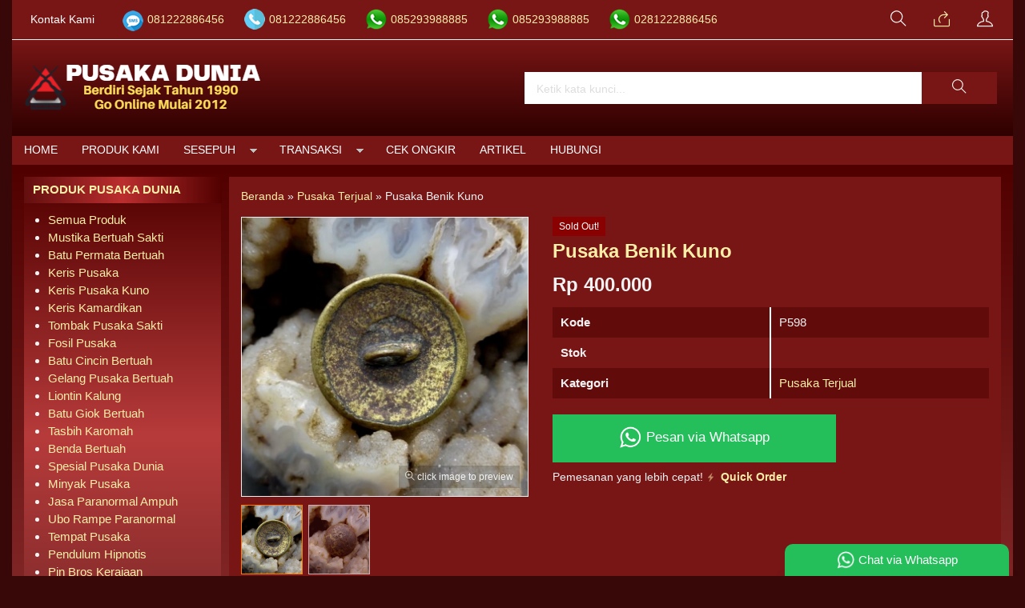

--- FILE ---
content_type: text/html; charset=UTF-8
request_url: https://pusakadunia.com/pusaka-benik-kuno/
body_size: 17741
content:
<!doctype html>
<html lang="en">
<head>
        <!-- Google tag (gtag.js) -->
<script async src="https://www.googletagmanager.com/gtag/js?id=G-4XHD4ETZNB"></script>
<script>
  window.dataLayer = window.dataLayer || [];
  function gtag(){dataLayer.push(arguments);}
  gtag('js', new Date());

  gtag('config', 'G-4XHD4ETZNB');
gtag('config', 'AW-808388738');
</script>
	<meta charset="UTF-8">
	<title>Pusaka Benik Kuno - Pusaka Dunia</title>
	<meta name='robots' content='index, follow, max-image-preview:large, max-snippet:-1, max-video-preview:-1' />

	<!-- This site is optimized with the Yoast SEO plugin v26.6 - https://yoast.com/wordpress/plugins/seo/ -->
	<meta name="description" content="Pusaka Dunia - Pusaka Benik Kuno Merupakan pusaka benik estimasi peninggalan jaman kerajaan mataram terdahulu, dan pusaka ini sangat kuno, pusaka ini juga tiada duanya" />
	<link rel="canonical" href="https://pusakadunia.com/pusaka-benik-kuno/" />
	<meta property="og:locale" content="id_ID" />
	<meta property="og:type" content="article" />
	<meta property="og:title" content="Pusaka Benik Kuno - Pusaka Dunia" />
	<meta property="og:description" content="Pusaka Dunia - Pusaka Benik Kuno Merupakan pusaka benik estimasi peninggalan jaman kerajaan mataram terdahulu, dan pusaka ini sangat kuno, pusaka ini juga tiada duanya" />
	<meta property="og:url" content="https://pusakadunia.com/pusaka-benik-kuno/" />
	<meta property="og:site_name" content="Pusaka Dunia" />
	<meta property="article:publisher" content="https://www.facebook.com/duniapusaka/" />
	<meta property="article:author" content="https://www.facebook.com/duniapusaka/" />
	<meta property="article:published_time" content="2016-12-03T05:37:22+00:00" />
	<meta property="article:modified_time" content="2018-04-07T21:00:50+00:00" />
	<meta property="og:image" content="https://pusakadunia.com/wp-content/uploads/2016/12/Pusaka-Benik-Kuno.jpg" />
	<meta property="og:image:width" content="500" />
	<meta property="og:image:height" content="500" />
	<meta property="og:image:type" content="image/jpeg" />
	<meta name="author" content="Pusaka Dunia" />
	<meta name="twitter:card" content="summary_large_image" />
	<meta name="twitter:label1" content="Ditulis oleh" />
	<meta name="twitter:data1" content="Pusaka Dunia" />
	<meta name="twitter:label2" content="Estimasi waktu membaca" />
	<meta name="twitter:data2" content="2 menit" />
	<script type="application/ld+json" class="yoast-schema-graph">{"@context":"https://schema.org","@graph":[{"@type":"Article","@id":"https://pusakadunia.com/pusaka-benik-kuno/#article","isPartOf":{"@id":"https://pusakadunia.com/pusaka-benik-kuno/"},"author":{"name":"Pusaka Dunia","@id":"https://pusakadunia.com/#/schema/person/41d886ffed05a5e56d919a54c69a895c"},"headline":"Pusaka Benik Kuno","datePublished":"2016-12-03T05:37:22+00:00","dateModified":"2018-04-07T21:00:50+00:00","mainEntityOfPage":{"@id":"https://pusakadunia.com/pusaka-benik-kuno/"},"wordCount":495,"publisher":{"@id":"https://pusakadunia.com/#/schema/person/41d886ffed05a5e56d919a54c69a895c"},"image":{"@id":"https://pusakadunia.com/pusaka-benik-kuno/#primaryimage"},"thumbnailUrl":"https://pusakadunia.com/wp-content/uploads/2016/12/Pusaka-Benik-Kuno.jpg","keywords":["Barang Antik","benda bertuah","Puaka Benik Kuno"],"articleSection":["Pusaka Terjual"],"inLanguage":"id"},{"@type":"WebPage","@id":"https://pusakadunia.com/pusaka-benik-kuno/","url":"https://pusakadunia.com/pusaka-benik-kuno/","name":"Pusaka Benik Kuno - Pusaka Dunia","isPartOf":{"@id":"https://pusakadunia.com/#website"},"primaryImageOfPage":{"@id":"https://pusakadunia.com/pusaka-benik-kuno/#primaryimage"},"image":{"@id":"https://pusakadunia.com/pusaka-benik-kuno/#primaryimage"},"thumbnailUrl":"https://pusakadunia.com/wp-content/uploads/2016/12/Pusaka-Benik-Kuno.jpg","datePublished":"2016-12-03T05:37:22+00:00","dateModified":"2018-04-07T21:00:50+00:00","description":"Pusaka Dunia - Pusaka Benik Kuno Merupakan pusaka benik estimasi peninggalan jaman kerajaan mataram terdahulu, dan pusaka ini sangat kuno, pusaka ini juga tiada duanya","breadcrumb":{"@id":"https://pusakadunia.com/pusaka-benik-kuno/#breadcrumb"},"inLanguage":"id","potentialAction":[{"@type":"ReadAction","target":["https://pusakadunia.com/pusaka-benik-kuno/"]}]},{"@type":"ImageObject","inLanguage":"id","@id":"https://pusakadunia.com/pusaka-benik-kuno/#primaryimage","url":"https://pusakadunia.com/wp-content/uploads/2016/12/Pusaka-Benik-Kuno.jpg","contentUrl":"https://pusakadunia.com/wp-content/uploads/2016/12/Pusaka-Benik-Kuno.jpg","width":500,"height":500,"caption":"Puaka Benik Kuno"},{"@type":"BreadcrumbList","@id":"https://pusakadunia.com/pusaka-benik-kuno/#breadcrumb","itemListElement":[{"@type":"ListItem","position":1,"name":"Home","item":"https://pusakadunia.com/"},{"@type":"ListItem","position":2,"name":"Pusaka Benik Kuno"}]},{"@type":"WebSite","@id":"https://pusakadunia.com/#website","url":"https://pusakadunia.com/","name":"Pusaka Dunia","description":"Batu Mustika Keris Pusaka Dukun Bomoh Shaman Paranormal","publisher":{"@id":"https://pusakadunia.com/#/schema/person/41d886ffed05a5e56d919a54c69a895c"},"potentialAction":[{"@type":"SearchAction","target":{"@type":"EntryPoint","urlTemplate":"https://pusakadunia.com/?s={search_term_string}"},"query-input":{"@type":"PropertyValueSpecification","valueRequired":true,"valueName":"search_term_string"}}],"inLanguage":"id"},{"@type":["Person","Organization"],"@id":"https://pusakadunia.com/#/schema/person/41d886ffed05a5e56d919a54c69a895c","name":"Pusaka Dunia","image":{"@type":"ImageObject","inLanguage":"id","@id":"https://pusakadunia.com/#/schema/person/image/","url":"https://pusakadunia.com/wp-content/uploads/2022/08/pusaka-dunia.jpg","contentUrl":"https://pusakadunia.com/wp-content/uploads/2022/08/pusaka-dunia.jpg","width":771,"height":480,"caption":"Pusaka Dunia"},"logo":{"@id":"https://pusakadunia.com/#/schema/person/image/"},"sameAs":["https://pusakadunia.com","https://www.facebook.com/duniapusaka/"],"url":"https://pusakadunia.com/author/pus4k4/"}]}</script>
	<!-- / Yoast SEO plugin. -->


<link rel="alternate" title="oEmbed (JSON)" type="application/json+oembed" href="https://pusakadunia.com/wp-json/oembed/1.0/embed?url=https%3A%2F%2Fpusakadunia.com%2Fpusaka-benik-kuno%2F" />
<link rel="alternate" title="oEmbed (XML)" type="text/xml+oembed" href="https://pusakadunia.com/wp-json/oembed/1.0/embed?url=https%3A%2F%2Fpusakadunia.com%2Fpusaka-benik-kuno%2F&#038;format=xml" />
<style id='wp-img-auto-sizes-contain-inline-css' type='text/css'>
img:is([sizes=auto i],[sizes^="auto," i]){contain-intrinsic-size:3000px 1500px}
/*# sourceURL=wp-img-auto-sizes-contain-inline-css */
</style>
<link rel='stylesheet' id='mix-css' href='https://pusakadunia.com/wp-content/themes/indostore6d/assets/css/mix.css?ver=1.1' media='screen' />
<link rel='stylesheet' id='oketoko-css' href='https://pusakadunia.com/wp-content/themes/indostore6d/oketoko/assets/oketoko.css?ver=1.1' media='screen' />
<style id='wp-block-library-inline-css' type='text/css'>
:root{--wp-block-synced-color:#7a00df;--wp-block-synced-color--rgb:122,0,223;--wp-bound-block-color:var(--wp-block-synced-color);--wp-editor-canvas-background:#ddd;--wp-admin-theme-color:#007cba;--wp-admin-theme-color--rgb:0,124,186;--wp-admin-theme-color-darker-10:#006ba1;--wp-admin-theme-color-darker-10--rgb:0,107,160.5;--wp-admin-theme-color-darker-20:#005a87;--wp-admin-theme-color-darker-20--rgb:0,90,135;--wp-admin-border-width-focus:2px}@media (min-resolution:192dpi){:root{--wp-admin-border-width-focus:1.5px}}.wp-element-button{cursor:pointer}:root .has-very-light-gray-background-color{background-color:#eee}:root .has-very-dark-gray-background-color{background-color:#313131}:root .has-very-light-gray-color{color:#eee}:root .has-very-dark-gray-color{color:#313131}:root .has-vivid-green-cyan-to-vivid-cyan-blue-gradient-background{background:linear-gradient(135deg,#00d084,#0693e3)}:root .has-purple-crush-gradient-background{background:linear-gradient(135deg,#34e2e4,#4721fb 50%,#ab1dfe)}:root .has-hazy-dawn-gradient-background{background:linear-gradient(135deg,#faaca8,#dad0ec)}:root .has-subdued-olive-gradient-background{background:linear-gradient(135deg,#fafae1,#67a671)}:root .has-atomic-cream-gradient-background{background:linear-gradient(135deg,#fdd79a,#004a59)}:root .has-nightshade-gradient-background{background:linear-gradient(135deg,#330968,#31cdcf)}:root .has-midnight-gradient-background{background:linear-gradient(135deg,#020381,#2874fc)}:root{--wp--preset--font-size--normal:16px;--wp--preset--font-size--huge:42px}.has-regular-font-size{font-size:1em}.has-larger-font-size{font-size:2.625em}.has-normal-font-size{font-size:var(--wp--preset--font-size--normal)}.has-huge-font-size{font-size:var(--wp--preset--font-size--huge)}.has-text-align-center{text-align:center}.has-text-align-left{text-align:left}.has-text-align-right{text-align:right}.has-fit-text{white-space:nowrap!important}#end-resizable-editor-section{display:none}.aligncenter{clear:both}.items-justified-left{justify-content:flex-start}.items-justified-center{justify-content:center}.items-justified-right{justify-content:flex-end}.items-justified-space-between{justify-content:space-between}.screen-reader-text{border:0;clip-path:inset(50%);height:1px;margin:-1px;overflow:hidden;padding:0;position:absolute;width:1px;word-wrap:normal!important}.screen-reader-text:focus{background-color:#ddd;clip-path:none;color:#444;display:block;font-size:1em;height:auto;left:5px;line-height:normal;padding:15px 23px 14px;text-decoration:none;top:5px;width:auto;z-index:100000}html :where(.has-border-color){border-style:solid}html :where([style*=border-top-color]){border-top-style:solid}html :where([style*=border-right-color]){border-right-style:solid}html :where([style*=border-bottom-color]){border-bottom-style:solid}html :where([style*=border-left-color]){border-left-style:solid}html :where([style*=border-width]){border-style:solid}html :where([style*=border-top-width]){border-top-style:solid}html :where([style*=border-right-width]){border-right-style:solid}html :where([style*=border-bottom-width]){border-bottom-style:solid}html :where([style*=border-left-width]){border-left-style:solid}html :where(img[class*=wp-image-]){height:auto;max-width:100%}:where(figure){margin:0 0 1em}html :where(.is-position-sticky){--wp-admin--admin-bar--position-offset:var(--wp-admin--admin-bar--height,0px)}@media screen and (max-width:600px){html :where(.is-position-sticky){--wp-admin--admin-bar--position-offset:0px}}

/*# sourceURL=wp-block-library-inline-css */
</style><style id='global-styles-inline-css' type='text/css'>
:root{--wp--preset--aspect-ratio--square: 1;--wp--preset--aspect-ratio--4-3: 4/3;--wp--preset--aspect-ratio--3-4: 3/4;--wp--preset--aspect-ratio--3-2: 3/2;--wp--preset--aspect-ratio--2-3: 2/3;--wp--preset--aspect-ratio--16-9: 16/9;--wp--preset--aspect-ratio--9-16: 9/16;--wp--preset--color--black: #000000;--wp--preset--color--cyan-bluish-gray: #abb8c3;--wp--preset--color--white: #ffffff;--wp--preset--color--pale-pink: #f78da7;--wp--preset--color--vivid-red: #cf2e2e;--wp--preset--color--luminous-vivid-orange: #ff6900;--wp--preset--color--luminous-vivid-amber: #fcb900;--wp--preset--color--light-green-cyan: #7bdcb5;--wp--preset--color--vivid-green-cyan: #00d084;--wp--preset--color--pale-cyan-blue: #8ed1fc;--wp--preset--color--vivid-cyan-blue: #0693e3;--wp--preset--color--vivid-purple: #9b51e0;--wp--preset--gradient--vivid-cyan-blue-to-vivid-purple: linear-gradient(135deg,rgb(6,147,227) 0%,rgb(155,81,224) 100%);--wp--preset--gradient--light-green-cyan-to-vivid-green-cyan: linear-gradient(135deg,rgb(122,220,180) 0%,rgb(0,208,130) 100%);--wp--preset--gradient--luminous-vivid-amber-to-luminous-vivid-orange: linear-gradient(135deg,rgb(252,185,0) 0%,rgb(255,105,0) 100%);--wp--preset--gradient--luminous-vivid-orange-to-vivid-red: linear-gradient(135deg,rgb(255,105,0) 0%,rgb(207,46,46) 100%);--wp--preset--gradient--very-light-gray-to-cyan-bluish-gray: linear-gradient(135deg,rgb(238,238,238) 0%,rgb(169,184,195) 100%);--wp--preset--gradient--cool-to-warm-spectrum: linear-gradient(135deg,rgb(74,234,220) 0%,rgb(151,120,209) 20%,rgb(207,42,186) 40%,rgb(238,44,130) 60%,rgb(251,105,98) 80%,rgb(254,248,76) 100%);--wp--preset--gradient--blush-light-purple: linear-gradient(135deg,rgb(255,206,236) 0%,rgb(152,150,240) 100%);--wp--preset--gradient--blush-bordeaux: linear-gradient(135deg,rgb(254,205,165) 0%,rgb(254,45,45) 50%,rgb(107,0,62) 100%);--wp--preset--gradient--luminous-dusk: linear-gradient(135deg,rgb(255,203,112) 0%,rgb(199,81,192) 50%,rgb(65,88,208) 100%);--wp--preset--gradient--pale-ocean: linear-gradient(135deg,rgb(255,245,203) 0%,rgb(182,227,212) 50%,rgb(51,167,181) 100%);--wp--preset--gradient--electric-grass: linear-gradient(135deg,rgb(202,248,128) 0%,rgb(113,206,126) 100%);--wp--preset--gradient--midnight: linear-gradient(135deg,rgb(2,3,129) 0%,rgb(40,116,252) 100%);--wp--preset--font-size--small: 13px;--wp--preset--font-size--medium: 20px;--wp--preset--font-size--large: 36px;--wp--preset--font-size--x-large: 42px;--wp--preset--spacing--20: 0.44rem;--wp--preset--spacing--30: 0.67rem;--wp--preset--spacing--40: 1rem;--wp--preset--spacing--50: 1.5rem;--wp--preset--spacing--60: 2.25rem;--wp--preset--spacing--70: 3.38rem;--wp--preset--spacing--80: 5.06rem;--wp--preset--shadow--natural: 6px 6px 9px rgba(0, 0, 0, 0.2);--wp--preset--shadow--deep: 12px 12px 50px rgba(0, 0, 0, 0.4);--wp--preset--shadow--sharp: 6px 6px 0px rgba(0, 0, 0, 0.2);--wp--preset--shadow--outlined: 6px 6px 0px -3px rgb(255, 255, 255), 6px 6px rgb(0, 0, 0);--wp--preset--shadow--crisp: 6px 6px 0px rgb(0, 0, 0);}:where(.is-layout-flex){gap: 0.5em;}:where(.is-layout-grid){gap: 0.5em;}body .is-layout-flex{display: flex;}.is-layout-flex{flex-wrap: wrap;align-items: center;}.is-layout-flex > :is(*, div){margin: 0;}body .is-layout-grid{display: grid;}.is-layout-grid > :is(*, div){margin: 0;}:where(.wp-block-columns.is-layout-flex){gap: 2em;}:where(.wp-block-columns.is-layout-grid){gap: 2em;}:where(.wp-block-post-template.is-layout-flex){gap: 1.25em;}:where(.wp-block-post-template.is-layout-grid){gap: 1.25em;}.has-black-color{color: var(--wp--preset--color--black) !important;}.has-cyan-bluish-gray-color{color: var(--wp--preset--color--cyan-bluish-gray) !important;}.has-white-color{color: var(--wp--preset--color--white) !important;}.has-pale-pink-color{color: var(--wp--preset--color--pale-pink) !important;}.has-vivid-red-color{color: var(--wp--preset--color--vivid-red) !important;}.has-luminous-vivid-orange-color{color: var(--wp--preset--color--luminous-vivid-orange) !important;}.has-luminous-vivid-amber-color{color: var(--wp--preset--color--luminous-vivid-amber) !important;}.has-light-green-cyan-color{color: var(--wp--preset--color--light-green-cyan) !important;}.has-vivid-green-cyan-color{color: var(--wp--preset--color--vivid-green-cyan) !important;}.has-pale-cyan-blue-color{color: var(--wp--preset--color--pale-cyan-blue) !important;}.has-vivid-cyan-blue-color{color: var(--wp--preset--color--vivid-cyan-blue) !important;}.has-vivid-purple-color{color: var(--wp--preset--color--vivid-purple) !important;}.has-black-background-color{background-color: var(--wp--preset--color--black) !important;}.has-cyan-bluish-gray-background-color{background-color: var(--wp--preset--color--cyan-bluish-gray) !important;}.has-white-background-color{background-color: var(--wp--preset--color--white) !important;}.has-pale-pink-background-color{background-color: var(--wp--preset--color--pale-pink) !important;}.has-vivid-red-background-color{background-color: var(--wp--preset--color--vivid-red) !important;}.has-luminous-vivid-orange-background-color{background-color: var(--wp--preset--color--luminous-vivid-orange) !important;}.has-luminous-vivid-amber-background-color{background-color: var(--wp--preset--color--luminous-vivid-amber) !important;}.has-light-green-cyan-background-color{background-color: var(--wp--preset--color--light-green-cyan) !important;}.has-vivid-green-cyan-background-color{background-color: var(--wp--preset--color--vivid-green-cyan) !important;}.has-pale-cyan-blue-background-color{background-color: var(--wp--preset--color--pale-cyan-blue) !important;}.has-vivid-cyan-blue-background-color{background-color: var(--wp--preset--color--vivid-cyan-blue) !important;}.has-vivid-purple-background-color{background-color: var(--wp--preset--color--vivid-purple) !important;}.has-black-border-color{border-color: var(--wp--preset--color--black) !important;}.has-cyan-bluish-gray-border-color{border-color: var(--wp--preset--color--cyan-bluish-gray) !important;}.has-white-border-color{border-color: var(--wp--preset--color--white) !important;}.has-pale-pink-border-color{border-color: var(--wp--preset--color--pale-pink) !important;}.has-vivid-red-border-color{border-color: var(--wp--preset--color--vivid-red) !important;}.has-luminous-vivid-orange-border-color{border-color: var(--wp--preset--color--luminous-vivid-orange) !important;}.has-luminous-vivid-amber-border-color{border-color: var(--wp--preset--color--luminous-vivid-amber) !important;}.has-light-green-cyan-border-color{border-color: var(--wp--preset--color--light-green-cyan) !important;}.has-vivid-green-cyan-border-color{border-color: var(--wp--preset--color--vivid-green-cyan) !important;}.has-pale-cyan-blue-border-color{border-color: var(--wp--preset--color--pale-cyan-blue) !important;}.has-vivid-cyan-blue-border-color{border-color: var(--wp--preset--color--vivid-cyan-blue) !important;}.has-vivid-purple-border-color{border-color: var(--wp--preset--color--vivid-purple) !important;}.has-vivid-cyan-blue-to-vivid-purple-gradient-background{background: var(--wp--preset--gradient--vivid-cyan-blue-to-vivid-purple) !important;}.has-light-green-cyan-to-vivid-green-cyan-gradient-background{background: var(--wp--preset--gradient--light-green-cyan-to-vivid-green-cyan) !important;}.has-luminous-vivid-amber-to-luminous-vivid-orange-gradient-background{background: var(--wp--preset--gradient--luminous-vivid-amber-to-luminous-vivid-orange) !important;}.has-luminous-vivid-orange-to-vivid-red-gradient-background{background: var(--wp--preset--gradient--luminous-vivid-orange-to-vivid-red) !important;}.has-very-light-gray-to-cyan-bluish-gray-gradient-background{background: var(--wp--preset--gradient--very-light-gray-to-cyan-bluish-gray) !important;}.has-cool-to-warm-spectrum-gradient-background{background: var(--wp--preset--gradient--cool-to-warm-spectrum) !important;}.has-blush-light-purple-gradient-background{background: var(--wp--preset--gradient--blush-light-purple) !important;}.has-blush-bordeaux-gradient-background{background: var(--wp--preset--gradient--blush-bordeaux) !important;}.has-luminous-dusk-gradient-background{background: var(--wp--preset--gradient--luminous-dusk) !important;}.has-pale-ocean-gradient-background{background: var(--wp--preset--gradient--pale-ocean) !important;}.has-electric-grass-gradient-background{background: var(--wp--preset--gradient--electric-grass) !important;}.has-midnight-gradient-background{background: var(--wp--preset--gradient--midnight) !important;}.has-small-font-size{font-size: var(--wp--preset--font-size--small) !important;}.has-medium-font-size{font-size: var(--wp--preset--font-size--medium) !important;}.has-large-font-size{font-size: var(--wp--preset--font-size--large) !important;}.has-x-large-font-size{font-size: var(--wp--preset--font-size--x-large) !important;}
/*# sourceURL=global-styles-inline-css */
</style>

<style id='classic-theme-styles-inline-css' type='text/css'>
/*! This file is auto-generated */
.wp-block-button__link{color:#fff;background-color:#32373c;border-radius:9999px;box-shadow:none;text-decoration:none;padding:calc(.667em + 2px) calc(1.333em + 2px);font-size:1.125em}.wp-block-file__button{background:#32373c;color:#fff;text-decoration:none}
/*# sourceURL=/wp-includes/css/classic-themes.min.css */
</style>
<link rel='stylesheet' id='oketheme-css' href='https://pusakadunia.com/wp-content/themes/indostore6d/style.css?ver=1.1' media='all' />
<script type="text/javascript" src="https://pusakadunia.com/wp-content/themes/indostore6d/assets/js/jquery.min.js?ver=2.2.4" id="jquery-js"></script>
<link rel="https://api.w.org/" href="https://pusakadunia.com/wp-json/" /><link rel="alternate" title="JSON" type="application/json" href="https://pusakadunia.com/wp-json/wp/v2/posts/57423" /><link rel="EditURI" type="application/rsd+xml" title="RSD" href="https://pusakadunia.com/xmlrpc.php?rsd" />
<meta name="generator" content="WordPress 6.9" />
<link rel='shortlink' href='https://pusakadunia.com/?p=57423' />
<link rel="icon" href="https://pusakadunia.com/wp-content/uploads/2018/01/cropped-pusaka-dunia-150x150.jpg" sizes="32x32" />
<link rel="icon" href="https://pusakadunia.com/wp-content/uploads/2018/01/cropped-pusaka-dunia-300x300.jpg" sizes="192x192" />
<link rel="apple-touch-icon" href="https://pusakadunia.com/wp-content/uploads/2018/01/cropped-pusaka-dunia-300x300.jpg" />
<meta name="msapplication-TileImage" content="https://pusakadunia.com/wp-content/uploads/2018/01/cropped-pusaka-dunia-300x300.jpg" />
<style type="text/css" title="dynamic-css" class="options-output">body{background-color:#380707;}#headerwrap{background-color:#b50101;}body{color:#f2f2f2;font-size:15px;}</style>	
	<!-- FAVICON -->
			<link href="https://pusakadunia.com/wp-content/uploads/2022/04/favicon.png" rel="icon" />
	
	<!-- RESPONSIVE -->
			<link rel="stylesheet"  href="https://pusakadunia.com/wp-content/themes/indostore6d/style-mobile.css" media="all" />
		<meta name="viewport" content="width=device-width, user-scalable=no" />
	
	<!-- OPEN GRAPH -->
				<meta property="og:title" content="Pusaka Benik Kuno" />
							<meta property="og:type" content="product" />
						<meta property="og:url" content="https://pusakadunia.com/pusaka-benik-kuno/" />
			<meta property="og:image" content="https://pusakadunia.com/wp-content/uploads/2016/12/Pusaka-Benik-Kuno.jpg" />
		
	<!-- CSS MODIFY -->
	<style type="text/css">
		:root {
		  --color1: #781515;
		  --color2: #FF8000;
		}
		
				
					.mainwrap {
				max-width: 1250px;
				margin: 0 auto;
							}
			.tophead {
				background: linear-gradient(#F2F2F2,#FFF);
				border-bottom: 1px solid #F2F2F2;
				max-width: 1250px;
			}
			#topwrap {
				background: none;
				border: none;
			}
				
					.scrollup {bottom: 50px;}
				
				
		.Putih {background:#FFFFFF;}
.Merah {background:#FF0000;}
.Biru {background:#0066FF;}
.Hijau {background:#009933;}
.Kuning {background:#FFFF00;}
.Orange {background:#FF6600;}
.Hitam {background:#000000;}
.Silver {background:#E6E6E6;}
.Biru-Muda {background:#00CCFF;}
.Ungu {background:#9933FF;}
.Pink {background:#FF3399;}
.Coklat {background:#8A2E00;}
				
				
/* Diatas merupakan format custom warna versi lama (template lain),
jangan dihapus bagi Anda yang sebelumnya memiliki
banyak postingan produk yang pilihan warnanya menggunakan
cara lama/versi lama. Cara terbaru menambahkan warna
berada pada tab Product Options > Warna Produk.*/

a, h1, h2, h3, h4 {
    color: #ffeea8;;
    transition: .5s;
}
:root {
    --colorborder: none;
    --colorbg: none;
    --maxwidth: 1250px;
}
.tophead {background: #781515;}
#headerwrap {
    background: linear-gradient(#781515,#2f0000);
}
.topcart, .topmember, .topsearch {
    width: 50px;
    height: 40px;
    line-height: 40px;
    display: inline-block;
    cursor: pointer;
    text-align: center;
    font-size: 20px;
    position: relative;
    color: #ffffff;
}
#containwrap {background: linear-gradient(#510000,#CB6060, #6b1c1c);}
.sidebar {
    padding: 10px;
    margin-bottom: 10px;
    border: 1px solid var(--colorborder);
    background: linear-gradient(#510000,#b73b3b, #6c2424);
}
.sidebar h4 {
    margin: -11px -11px 10px;
    padding: 6px 12px;
    border: none;
    border-width: 1px 1px 1px 10px;
    text-transform: uppercase;
    background: linear-gradient(to left,#510000,#bb2e2e, #620e0e);
}
.contain {
    padding: 15px;
    overflow: hidden;
    background: #781515;
    border: 1px solid var(--colorborder);
    margin-bottom: 10px;
    position: relative;
}
.maintitle h1, .maintitle h2, .maintitle h3, .maintitle h4 {
    font-size: 150%;
    margin: 0;
    font-weight: 900;
    display: inline-block;
    border: 1px solid var(--color1);
    border-width: 1px 1px 1px 10px;
    background: linear-gradient(to left,#510000,#bb2e2e, #620e0e);
    padding: 7px 12px;
}
.grid, .gridblog {
    width: 100%;
    overflow: hidden;
    background: linear-gradient(#721F18,#E97373, #6d1313);
    transition: .5s;
    position: relative;
    border: 1px solid var(--colorborder);
    height: 335px;
}
.judul {color: #fff300;
}
.tabinfo tr:nth-child(2n+1) {
    background: #620b0b;
}
.tabmenu button.active, .tabmenu button:hover {
    color: #ffffff;
    border-color: #520000;
}
.tabmenu button {
    background: #a91818;
    color: #000000;
    border-color: #5c0f0f;
    border-style: solid;
    border-width: 1px 1px 1px 10px;
    margin: 0 5px -1px 0;
    font-weight: 600;
}
.wrap-post {
    overflow: hidden;
    text-align: justify;
    line-height: 2em;
    background: #781515;
    padding: 15px;
}
.zoomfull, .zoomhp {
    background: rgb(0 0 0 / 18%);
}
.btn-number {
    background: #620b0b;
}
.shareit {
    background: #620b0b;
}
.grid img, .gridblog img {
    transition: .5s;
    width: 100%;
    padding: 10px;
}
.info {
    border: #ffffff solid 1px;
    background-image: linear-gradient(to top,#640000,#912727);
    padding: 5px 10px;
}
.katarsip {
    background: none;
}
.pagination a, .pagination>.current {
    border: #ffffff solid 1px;
    padding: 5px 10px;
    background: #621111;
    margin: 0 2px;
    display: inline-block;
}
.contain {
    background: #781515;
}
.ukco {
    background: #781515;
}
.headtitle span {
    border-color: #ffffff;
}
.headtitle {
    color: #ffffff;
}
.fancybox-content {
    background: #781515;
}
.fancybox-close-small {
    background: #b76363;
}
#rincian {
    background: #620b0b;
}
#topmember {
    background: #620b0b;
}
.buybutton {
    background: #24be5b;
}
#jcart table {
    background: #8f2424;
}
.wizard-navigation {
    background: #781515;
}
.nav-pills>li.active>a, .nav-pills>li.active>a:focus, .nav-pills>li.active>a:hover {
    color: #ffffff;
}
.nav-pills>li>a {
    color: #ffb50e;
}
.wizard-card form {
    background: #8f2424;
}
.viewcart {
    background: #8f2424;
}
.wizard-footer {
    background: #781515;
}
#resultongkir th, #resultresi th {
background: #781515;
}
#resultongkir tr:nth-child(even), #resultresi tr:nth-child(even) {
    background: #8f2424;
}
#resultongkir td, #resultresi td {
    background: #8f2424;
}
.jcart-item-foot {
    background: #781515;
}
#jcart-subtotal {
    color: #ffffff;
}
.midform {
    background: #8d2424;
}
.select2-dropdown {
    background-color: #7c2222;
}
.wapop .walist {
    background: #4c0a0a;
}
.wabubble1, .wabubble2 {
    background: #000000;
}
.boxpp {
    background: #781515;
}
.contain .boxinfo {
    background: #781515;
}
.inv-filter ul li {
    color: #fff;
}
table.dataTable thead th, table.dataTable thead td {
    background: #8a2d2d;
}
table.dataTable.stripe tbody tr.odd, table.dataTable.display tbody tr.odd {
    background-color: #8a2d2d;
}
.menumember {
    background: #7d2323;
}
.inv-filter .current {
    color: #f6eea8;
}
.inv-filter .current, .inv-filter li:hover {
    border-bottom: 2px solid #f6eea8;
    color: #f6eea8;
}
#copyrightwrap {background: #5a0f0f;
    width: 100%;
    padding: 20px 15px;}
    
    
    
/* Custom by Oketheme */

.imgthumb {
    height: 170px;
}
.grid img, .gridblog img {
    height: 100%;
    object-fit: cover;
    padding: 0;
}
.zoomwrap {
    height: 350px;
}
.zoomwrap img {
    width: 100%;
    height: 100%;
    object-fit: cover;
}
@media screen and (max-width: 420px) {
    .zoomwrap {
    height: 280px;
}
}		
	</style>

	<!-- HEADER CODE -->
	<!-- Google tag (gtag.js) --> <script async src="https://www.googletagmanager.com/gtag/js?id=AW-808388738"></script> <script> window.dataLayer = window.dataLayer || []; function gtag(){dataLayer.push(arguments);} gtag('js', new Date()); gtag('config', 'AW-808388738'); </script>
	<!-- G WEBMASTER -->
	<meta name="google-site-verification" content="wyaCnrEdj2PlZ3_jGQG1HVpLNa6QO1xYl_jEmPWCJqo" />
	<!-- G TAGS -->
			
		<script>(function(w,d,s,l,i){w[l]=w[l]||[];w[l].push({'gtm.start':
		new Date().getTime(),event:'gtm.js'});var f=d.getElementsByTagName(s)[0],
		j=d.createElement(s),dl=l!='dataLayer'?'&l='+l:'';j.async=true;j.src=
		'https://www.googletagmanager.com/gtm.js?id='+i+dl;f.parentNode.insertBefore(j,f);
		})(window,document,'script','dataLayer','GTM-5HW8TQJ');</script>
	
	<!-- G ANALYTICS -->
			<script async src="https://www.googletagmanager.com/gtag/js?id=UA-118485218-1"></script>
		<script>
		  window.dataLayer = window.dataLayer || [];
		  function gtag(){dataLayer.push(arguments);}
		  gtag('js', new Date());

		  gtag('config', 'UA-118485218-1');
		</script>
	
	<!-- FB PIXEL -->
	
	<!-- G reCAPTCHA -->
	    
</head>
<body>


<div class="mainwrap">

	<!-- Top Header -->
	<div id="topwrap">
		<div class="tophead">
			<div class="topleft">
				<ul>
					<a href="#kontak-kami" data-fancybox="kontak-kami" class="pop allkontak">
						Kontak Kami
					</a>
										<li class="smsli">
						<a href="sms:081222886456?body=Halo%20Pusaka Dunia!">
							081222886456						</a>
					</li>
										<li class="telli">
						<a href="tel:081222886456">
							081222886456						</a>
					</li>
										<li class="wali">
						<a href="https://api.whatsapp.com/send?phone=6285293988885&text=Salam Pusaka Dunia, ada yang ingin saya tanyakan?" target="blank">
							085293988885						</a>
					</li>
										<li class="wali">
						<a href="https://api.whatsapp.com/send?phone=6285293988885&text=Salam Pusaka Dunia, ada yang ingin saya tanyakan?" target="blank">
							085293988885						</a>
					</li>
										<li class="wali">
						<a href="https://api.whatsapp.com/send?phone=62281222886456&text=Salam Pusaka Dunia, ada yang ingin saya tanyakan?" target="blank">
							0281222886456						</a>
					</li>
										<li class="tgramli">
						<a href="https://t.me/pusakadunia">
							pusakadunia						</a>
					</li>
										<li class="lineli">
						<a href="#">
							@pusakadunia						</a>
					</li>
										<li class="mailli">
						<a href="mailto:cspusakadunia@gmail.com">
							cspusakadunia@gmail.com						</a>
					</li>
									</ul>
			</div>
			<div class="topright">
				<div class="topsearch">
					<i class="ti-search"></i>
				</div>
									<div class="topcart">
													<a href="https://api.whatsapp.com/send?phone=6285293988885&text=Salam Pusaka Dunia, ada yang ingin saya tanyakan?"  title="Pesan via Whatsapp">
								<i class="ti-share"></i>
							</a>
											</div>
				
									<div class="topmember">
						<i class="ti-user"></i>
					</div>
					<div id="topmember">
					<span class="closemember" style="position:absolute;top:8px;right:10px;font-size:19px;cursor:pointer"><i class="ti-close"></i></span>
						<div class="infomember">
							<div id="ppcircle" style="width:90px;height:90px;display:block;border-width:0;margin: 10px auto;background-image: url(
								https://pusakadunia.com/wp-content/themes/indostore6d/images/gravatar.jpg							);"></div>
						</div>
						<div class="menumember">
							<ul>
								<li>Halo, Guest!</li>
								<a href="#loginpop" class="pop" >
								<li><i class="ti-lock" style="margin-right: 10px;"></i> Masuk</li></a>
								<a href="https://pusakadunia.com/daftar"><li><i class="ti-hand-point-up" style="margin-right: 10px;"></i> Daftar</li></a>
							</ul>
						</div>
					</div>
								<div style="clear: both"></div>
			</div>
		</div>
	</div>
	<div id="headerwrap">
		<div class="header">
			<div class="headleft">
									<a href="https://pusakadunia.com"><img src="https://pusakadunia.com/wp-content/uploads/2022/04/pusaka-dunia-header.png"></a>
							</div>
			<div class="headright">
				<form method="get" action="https://pusakadunia.com" role="search" class="searching" >
					<input type="search" name="s" placeholder="Ketik kata kunci...">
					<button type="submit" role="button"><i class="ti-search"></i></button>
				</form>
			</div>
			<div style="clear: both"></div>
		</div>
	</div>
	
	<div id="naviwrap">
		<div class="navi">
			<div class="togglemenu">MENU</div>
			<div id="navicontent">
				<div class="menu-pusaka-dunia-container"><ul id="menu-pusaka-dunia" class="naviku"><li id="menu-item-239364" class="menu-item menu-item-type-custom menu-item-object-custom menu-item-home menu-item-239364"><a href="https://pusakadunia.com">Home</a></li>
<li id="menu-item-240172" class="menu-item menu-item-type-custom menu-item-object-custom menu-item-240172"><a href="https://pusakadunia.com/katalog/">Produk Kami</a></li>
<li id="menu-item-105118" class="menu-item menu-item-type-custom menu-item-object-custom menu-item-has-children menu-item-105118"><a href="#">Sesepuh</a>
<ul class="sub-menu">
	<li id="menu-item-105097" class="menu-item menu-item-type-post_type menu-item-object-page menu-item-105097"><a href="https://pusakadunia.com/biografi-sesepuh-pusaka-dunia/">Biografi Sesepuh</a></li>
	<li id="menu-item-59402" class="menu-item menu-item-type-post_type menu-item-object-blog menu-item-59402"><a href="https://pusakadunia.com/blog/konsultasi-sesepuh-spiritual-dan-paranormal/">Konsultasi Sesepuh</a></li>
	<li id="menu-item-105119" class="menu-item menu-item-type-taxonomy menu-item-object-category menu-item-105119"><a href="https://pusakadunia.com/jasa-paranormal-ampuh/">Jasa Spiritual Sesepuh</a></li>
</ul>
</li>
<li id="menu-item-26334" class="menu-item menu-item-type- menu-item-object- menu-item-has-children menu-item-26334"><a>Transaksi</a>
<ul class="sub-menu">
	<li id="menu-item-26342" class="menu-item menu-item-type-post_type menu-item-object-page menu-item-26342"><a href="https://pusakadunia.com/cara-pembelian-pusaka/">Cara Pembelian</a></li>
	<li id="menu-item-79419" class="menu-item menu-item-type-post_type menu-item-object-page menu-item-79419"><a href="https://pusakadunia.com/cara-belanja-online-pusaka-dunia/">Cara Belanja Online</a></li>
	<li id="menu-item-119592" class="menu-item menu-item-type-custom menu-item-object-custom menu-item-119592"><a href="https://pusakadunia.com/shop/cek-ongkir/">Ongkos Kirim Indonesia</a></li>
	<li id="menu-item-45235" class="menu-item menu-item-type-post_type menu-item-object-page menu-item-45235"><a href="https://pusakadunia.com/biaya-kirim-pusaka-dunia/">Ongkos Kirim Luar Negeri</a></li>
	<li id="menu-item-65062" class="menu-item menu-item-type-post_type menu-item-object-blog menu-item-65062"><a href="https://pusakadunia.com/blog/pengiriman-pusaka-dunia-2016/">Bukti Pengiriman</a></li>
	<li id="menu-item-26348" class="menu-item menu-item-type-post_type menu-item-object-page menu-item-26348"><a href="https://pusakadunia.com/testimoni/">Testimoni</a></li>
</ul>
</li>
<li id="menu-item-239225" class="menu-item menu-item-type-post_type menu-item-object-page menu-item-239225"><a href="https://pusakadunia.com/cek-biaya-kirim/">Cek Ongkir</a></li>
<li id="menu-item-125391" class="menu-item menu-item-type-custom menu-item-object-custom menu-item-125391"><a href="https://pusakadunia.com/blog/">Artikel</a></li>
<li id="menu-item-65070" class="menu-item menu-item-type-post_type menu-item-object-page menu-item-65070"><a href="https://pusakadunia.com/alamat-pusaka-dunia/">Hubungi</a></li>
</ul></div>			</div>
		</div>
	</div>

		
	<!-- Start Container -->
	
	<div id="containwrap">
		<div class="maincontain">
		<div id="splitwrap" class="ui-sortable">
<div class="contain product">
	<div class="crumbs" itemscope itemtype="http://schema.org/BreadcrumbList"><span itemprop="itemListElement" itemscope itemtype="http://schema.org/ListItem"><a class="crumbs__link" href="https://pusakadunia.com/" itemprop="item"><span itemprop="name">Beranda</span></a><meta itemprop="position" content="1" /></span> &raquo; <span itemprop="itemListElement" itemscope itemtype="http://schema.org/ListItem"><a class="crumbs__link" href="https://pusakadunia.com/pusaka-laris-terjual/" itemprop="item"><span itemprop="name">Pusaka Terjual</span></a><meta itemprop="position" content="2" /></span> &raquo; <span class="crumbs__current">Pusaka Benik Kuno</span></div><!-- .breadcrumbs --><div class="boxview">
			<div class="zoomwrap">
			<div class="zoomcover"></div>
			<img id="zoomview" src='https://pusakadunia.com/wp-content/uploads/2016/12/Pusaka-Benik-Kuno-360x360.jpg' data-zoom-image="https://pusakadunia.com/wp-content/uploads/2016/12/Pusaka-Benik-Kuno.jpg"/>
			<span class="zoomfull"><i class="ti-zoom-in"></i> click image to preview</span>
			<span class="zoomhp"><i class="ti-zoom-in"></i> activate zoom</span>
					</div>
		<div id="galeriview">
							<a href="#" data-image="https://pusakadunia.com/wp-content/uploads/2016/12/Pusaka-Benik-Kuno-360x360.jpg" data-zoom-image="https://pusakadunia.com/wp-content/uploads/2016/12/Pusaka-Benik-Kuno.jpg">
				<img src="https://pusakadunia.com/wp-content/uploads/2016/12/Pusaka-Benik-Kuno-75x85.jpg" /></a>
							<a href="#" data-image="https://pusakadunia.com/wp-content/uploads/2016/12/Pusaka-Benik-Kuno_2-360x360.jpg" data-zoom-image="https://pusakadunia.com/wp-content/uploads/2016/12/Pusaka-Benik-Kuno_2.jpg">
				<img src="https://pusakadunia.com/wp-content/uploads/2016/12/Pusaka-Benik-Kuno_2-75x85.jpg" /></a>
					</div>
	</div>
<div class="boxdetail">
	<span class="labeli" style="background:#8a0101">Sold Out!</span>	<a href="https://pusakadunia.com/pusaka-benik-kuno/" title="Pusaka Benik Kuno">
					<h1>Pusaka Benik Kuno</h1>
			</a>
	<span class="harga">Rp 400.000</span><span id="harganya" class="harga"></span> <span id="beforenya" class="coret"></span>	<table class="tabinfo">
		<tr><td>Kode</td><td>P598</td> 
		<tr>
			<td>Stok</td>
			<td>
							</td>
		</tr>
		<tr>
			<td>Kategori</td>
			<td><a href="https://pusakadunia.com/pusaka-laris-terjual/" rel="category tag">Pusaka Terjual</a></td>
		</tr>
	</table>
	 
	<div class="opsi">
		<input type="hidden" id="warna" value="-">	
		<div id="jcart-sizetip">
			<span class="medium"><i class="ti-alert"></i> Tentukan pilihan yang tersedia!</span>
		</div>
	</div>
			<a href="https://api.whatsapp.com/send?phone=6285293988885&text=Halo,%20Saya%20tertarik%20dengan%20produk%20:%20Pusaka Benik Kuno%20(SKU:%20P598)%20" target="blank">
			<button type="button" class="buybutton" title="Pesan via Whatsapp" >
				<img width="30" src="https://pusakadunia.com/wp-content/themes/indostore6d/images/wa/wa-icon.png"> Pesan via Whatsapp
			</button>
		</a>
	 
		<div class="medium">
			Pemesanan yang lebih cepat!
			<a href="#quickorder" class="pop quicklink" data-url="https://pusakadunia.com/pusaka-benik-kuno/" data-title="&#10003; Pusaka Benik Kuno" data-img="https://pusakadunia.com/wp-content/uploads/2016/12/Pusaka-Benik-Kuno-170x170.jpg"title="Quick Order: Pusaka Benik Kuno">
				<span class="glyphicon glyphicon-flash blink"></span> <b>Quick Order</b>
			</a>
		</div>
	
</div></div>

<h2 class="autoheading">Pusaka Benik Kuno</h2>
<div class="contain">
	<div class="tabmenu">
		<button class="tablinks active" onclick="openTabs(event, 'tab1')">Deskripsi</button>
				<button class="tablinks" onclick="openTabs(event, 'tab3')">Info Tambahan</button>
	</div>
	<div id="tab1" class="tabcontent" style="display:block">
		<div class="wrap-post">
			<p>Pusaka Benik Kuno Merupakan pusaka benik estimasi peninggalan jaman kerajaan mataram terdahulu, dan pusaka ini sangat kuno, pusaka ini juga tiada duanya dan hanya ada 1 buah saja, silahkan buktikan! Kami menjual Produk Asli Nyata dan tidak menjual mitos atau cerita apapun termasuk Khasiat Nyata hanya Sang Pencipta yang berhak atas itu.</p>
<p><strong>Pusaka Benik Kuno</strong> ini mempunyai Khasiat Insya Allah untuk  mengandung energi multi fungsi, kekuatan spiritualnya tingkat tinggi, multi fungsi berarti energinya bersifat otomatis mengikuti keinginan atau perintah pemilik, apa yang menjadi keinginan pemilik energi / khodam akan mengikuti.<br />
Berasal Dari Bahan : besi kursani / wesi kuning / besi kuning bertuah kuno.<br />
Tangguh / Era Pembuatan / Estimasi : Kerajaan Mataram<br />
Ukuran : 19x19x10 Milimeter.<br />
Stok produk barang ini : Hanya Ada 1 Buah.<br />
<strong>P598</strong></p>
<p>Silahkan Lihat Macam Macam Benda Bertuah di Kategori : <strong><a href="http://pusakadunia.com/benda-benda-bertuah/" target="_blank" rel="noopener">Benda Benda Bertuah</a></strong></p>
<p style="text-align: center;">Hubungi Kami di :<br />
PIN BBM : PUSAKA<br />
Telephone : +6281 222 886 456<br />
Sms : +6285 2939 88885<br />
WhatsApp : +6285 2939 88885<br />
Line : pusakadunia<br />
WeChat : pusakadunia<br />
Instagram : pusakadunia</p>
<p><strong>Gambar Foto Pusaka Benik Kuno </strong>hanya di resize tanpa editan sama sekali, kami tampilkan jarak dekat sehingga anda bisa melihat tanpa ada yang di sembunyikan kekurangan dan kelebihannya, bagi kami kejujuran dan kepuasan anda yang utama dan bukan mengutamakan keuntungan semata.</p>
<p><strong>Cara Perawatan Pusaka Benik Kuno </strong>Secara Gaib sangatlah mudah, cukup menyandingkan Minyak Perawatan Pusaka dan membuka penutupnya, jika anda mau oleskan itu lebih baik. Lakukan satu malam penuh setiap Malam Jumat Kliwon atau Malam Selasa Kliwon atau Setiap Tanggal Lahir anda (bisa pilih salah satu). Jika anda lupa memberi minyak tidak akan ada efek samping hanya energi spiritual kurang maksimal.</p>
<p><strong>Cara Perawatan Pusaka Benik Kuno </strong>Secara Fisik tetap sangat dibutuhkan terutama bagi pecinta barang antik. Cara Perawatan secara fisik cukup disimpan ditempat yang kering tidak lembab agar pusaka dijauhkan dari karat.</p>
<p><strong>Pantangan Pusaka Benik Kuno </strong>dilarang menyembahnya karena hanya kepada Tuhan kita Wajib Menyembah, selebihnya karena proses mendapatkannya dengan jalan yang baik tanpa ada unsur perjanjian tumbal dengan para khodam dan para jin, maka pusaka tersebut tidak ada pantangan sama sekali, bisa untuk semua agama, bisa dimiliki bagi yang Sudah atau Belum mempunyai pusaka.</p>
<p><strong>Mantra Bacaan Pusaka Benik Kuno </strong>tidak ada mantra apapun dan doa sesuai keyakinan dan agama masing masing.</p>
<p><strong>Efek Samping Pusaka Benik Kuno </strong>saat lupa dalam memberi minyak, terbawa ke toilet, satu tempat dengan pusaka lain dan sebagainya, sangatlah aman dan tidak ada efek samping negatif.</p>
<p><strong>Penerima Warisan Pusaka Benik Kuno </strong>bisa di wariskan ke anak, cucu, istri, saudara, kerabat, sahabat dan siapa pun, proses pemberian warisan pusaka cukup anda berniat dalam hati dengan penuh keikhlasan dan ketulusan yang paling dalam.</p>
<p><strong>Harga Mahar Pusaka Benik Kuno </strong>sangat terjangkau bukan karena pusaka murahan, namun <strong>kami memaharkan pusaka yang paling utama sebagai sarana menjalin silaturahmi</strong> dengan anda, dan tidak mengutamakan keuntungan semata. Karena itu kami persilahkan anda membandingkan dengan penjual lain, Insyaallah dari segi kualitas, pelayanan, harga mahar kami yang terbaik.</p>
<p><strong>Himbauan Pembeli Pusaka Benik Kuno </strong>mengingat kami mengutamakan kejujuran dan ingin menjalin silaturami serta kepuasan anda yang utama, sebaiknya teliti dan baca semua keterangan yang kami berikan, setelah memantapkan hati barulah anda meminang <strong>Pusaka Benik Kuno</strong> .</p>
			<p class="small">Tags: <a href="https://pusakadunia.com/tag/barang-antik/" rel="tag">Barang Antik</a>, <a href="https://pusakadunia.com/tag/benda-bertuah/" rel="tag">benda bertuah</a>, <a href="https://pusakadunia.com/tag/puaka-benik-kuno/" rel="tag">Puaka Benik Kuno</a></p>
					</div>
		<h3 class="autoheading">Pusaka Benik Kuno</h3>	</div>
		<div id="tab3" class="tabcontent">
		<table class="tabinfo">
			<tr>
				<td>Berat</td>
				<td>0.03 kg</td>
			</tr>
			<tr>
				<td>Kondisi</td>
				<td>
					Baru				</td>
			</tr>
			<tr>
				<td>Dilihat</td>
				<td> 1.721 kali</td>
			</tr>
		</table>
	</div>
</div>

		<div class="contain">
			<div class="headtitle"><span>Produk Terkait</span></div><div id="slidprod" class="owl-carousel"><!-- Loop - Oketheme.com -->
<div class="gridpad">
	<div class="grid">
		<div class="imgthumb">
			<a href="https://pusakadunia.com/mustika-kayu-liwung-macan-tutul/" rel="bookmark" title="Mustika Kayu Liwung Macan Tutul">
				<img class="lazyOwl" data-src="https://pusakadunia.com/wp-content/uploads/2019/11/Mustika-Kayu-Liwung-Macan-Tutul-1-170x170.jpg" width="170" height="170">
			</a>
			
			 
				<div class="quicklabel">
					<a href="#quickorder" class="pop quicklink" data-btn="yes" data-url="https://pusakadunia.com/mustika-kayu-liwung-macan-tutul/" data-title="&#10003; Mustika Kayu Liwung Macan Tutul" data-img="https://pusakadunia.com/wp-content/uploads/2019/11/Mustika-Kayu-Liwung-Macan-Tutul-1-170x170.jpg"title="Quick Order: Mustika Kayu Liwung Macan Tutul">
						<span class="glyphicon glyphicon-flash" style="margin:0;padding:0 3px"></span>
					</a>
				</div>
					
			<span class="labeli" style="background:#8a0101">Sold Out!</span>		</div>
		
		<div class="tithumb">
			<a class="judul" href="https://pusakadunia.com/mustika-kayu-liwung-macan-tutul/" title="Mustika Kayu Liwung Macan Tutul">
				Mustika Kayu Liwung Macan Tutul			</a>		
			
			<p>Mustika Kayu Liwung Macan Tutul Mustika Kayu Liwung Macan Tutul merupakan salah satu kayu bertuah yang memiliki manfaat sangat multifungsi, mustika kayu ini salah satu mustika yang paling digemari oleh para pecinta mustika bertuah untuk dijadikan ageman/ pegangan spiritual ampuh. Keterangan Mustika. Produk Jenis ini bernama Kayu Liwung. Produk jenis ini ditemukan Tahun 1548. Tingkat&#8230; <a href="https://pusakadunia.com/mustika-kayu-liwung-macan-tutul/">selengkapnya</a></p>
			
			<span class="hargathumb">Rp 180.000</span><div class="small stock_kode" style="margin:5px 0"> / A7484</div><div class="buttonthumb">					<a href="#kontak-kami" class="pop">
						<button type="button" class="detailt">
							Hubungi Kami
						</button>
					</a>
				</div>		</div>
	</div>
</div><!-- Loop - Oketheme.com -->
<div class="gridpad">
	<div class="grid">
		<div class="imgthumb">
			<a href="https://pusakadunia.com/souvenir-buku-tamu-biru-tua/" rel="bookmark" title="Souvenir Buku Tamu Biru Tua">
				<img class="lazyOwl" data-src="https://pusakadunia.com/wp-content/uploads/2018/02/Souvenir-Buku-Tamu-Biru-Tua-170x170.jpg" width="170" height="170">
			</a>
			
			 
				<div class="quicklabel">
					<a href="#quickorder" class="pop quicklink" data-btn="yes" data-url="https://pusakadunia.com/souvenir-buku-tamu-biru-tua/" data-title="&#10003; Souvenir Buku Tamu Biru Tua" data-img="https://pusakadunia.com/wp-content/uploads/2018/02/Souvenir-Buku-Tamu-Biru-Tua-170x170.jpg"title="Quick Order: Souvenir Buku Tamu Biru Tua">
						<span class="glyphicon glyphicon-flash" style="margin:0;padding:0 3px"></span>
					</a>
				</div>
					
			<span class="labeli" style="background:#8a0101">Sold Out!</span>		</div>
		
		<div class="tithumb">
			<a class="judul" href="https://pusakadunia.com/souvenir-buku-tamu-biru-tua/" title="Souvenir Buku Tamu Biru Tua">
				Souvenir Buku Tamu Biru Tua			</a>		
			
			<p>Souvenir Buku Tamu Biru Tua Souvenir Buku Tamu Biru Tua adalah souvenir dengan bentuk buku tamu warna Biru Tua. Souvenir Buku Tamu Warna Biru Tua ini biasa untuk digunakan sebagai souvenir pernikahan, souvenir acara syukuran, souvenir pindahan rumah, souvenir syukuran dari kedatangan haji / umroh, souvenir ulang tahun, souvenir aqiqah, souvenir khitanan, souvenir ucapan hari&#8230; <a href="https://pusakadunia.com/souvenir-buku-tamu-biru-tua/">selengkapnya</a></p>
			
			<span class="hargathumb">Rp 16.000</span><div class="small stock_kode" style="margin:5px 0"><font color="green"><span class="glyphicon glyphicon-ok"></span> Tersedia</font> / P9834</div><div class="buttonthumb">					<a href="#kontak-kami" class="pop">
						<button type="button" class="detailt">
							Hubungi Kami
						</button>
					</a>
				</div>		</div>
	</div>
</div><!-- Loop - Oketheme.com -->
<div class="gridpad">
	<div class="grid">
		<div class="imgthumb">
			<a href="https://pusakadunia.com/mustika-penakluk-atasan/" rel="bookmark" title="Mustika Penakluk Atasan">
				<img class="lazyOwl" data-src="https://pusakadunia.com/wp-content/uploads/2017/12/mustika-penakluk-atasan-170x170.jpg" width="170" height="170">
			</a>
			
			 
				<div class="quicklabel">
					<a href="#quickorder" class="pop quicklink" data-btn="yes" data-url="https://pusakadunia.com/mustika-penakluk-atasan/" data-title="&#10003; Mustika Penakluk Atasan" data-img="https://pusakadunia.com/wp-content/uploads/2017/12/mustika-penakluk-atasan-170x170.jpg"title="Quick Order: Mustika Penakluk Atasan">
						<span class="glyphicon glyphicon-flash" style="margin:0;padding:0 3px"></span>
					</a>
				</div>
					
			<span class="labeli" style="background:#8a0101">Sold Out!</span>		</div>
		
		<div class="tithumb">
			<a class="judul" href="https://pusakadunia.com/mustika-penakluk-atasan/" title="Mustika Penakluk Atasan">
				Mustika Penakluk Atasan			</a>		
			
			<p>Mustika Penakluk Atasan Mustika Penakluk Atasan merupakan mustika bertuah yang jarang untuk diapatkan. mustika tersebut juga memiliki pamor yang indah serta elegan sekali. Pamor mustika tersebut terbentuk secara alami dan bukan karena isian maupun gambaran manusia. Khasiat Manfaat Bertuah Mustika Tersebut Insya Allah untuk Menaklukkan atasan, terpikat terpesona tiada daya, membuat setiap perkataan mudah diturut&#8230; <a href="https://pusakadunia.com/mustika-penakluk-atasan/">selengkapnya</a></p>
			
			<span class="hargathumb">Rp 300.000</span><div class="small stock_kode" style="margin:5px 0"> / P8342</div><div class="buttonthumb">					<a href="#kontak-kami" class="pop">
						<button type="button" class="detailt">
							Hubungi Kami
						</button>
					</a>
				</div>		</div>
	</div>
</div><!-- Loop - Oketheme.com -->
<div class="gridpad">
	<div class="grid">
		<div class="imgthumb">
			<a href="https://pusakadunia.com/keris-sesaji-sajen-lelembut/" rel="bookmark" title="Keris Sesaji Sajen Lelembut">
				<img class="lazyOwl" data-src="https://pusakadunia.com/wp-content/uploads/2017/01/keris-sesaji-sajen-lelembut-170x170.jpg" width="170" height="170">
			</a>
			
			 
				<div class="quicklabel">
					<a href="#quickorder" class="pop quicklink" data-btn="yes" data-url="https://pusakadunia.com/keris-sesaji-sajen-lelembut/" data-title="&#10003; Keris Sesaji Sajen Lelembut" data-img="https://pusakadunia.com/wp-content/uploads/2017/01/keris-sesaji-sajen-lelembut-170x170.jpg"title="Quick Order: Keris Sesaji Sajen Lelembut">
						<span class="glyphicon glyphicon-flash" style="margin:0;padding:0 3px"></span>
					</a>
				</div>
					
			<span class="labeli" style="background:#8a0101">Sold Out!</span>		</div>
		
		<div class="tithumb">
			<a class="judul" href="https://pusakadunia.com/keris-sesaji-sajen-lelembut/" title="Keris Sesaji Sajen Lelembut">
				Keris Sesaji Sajen Lelembut			</a>		
			
			<p>Keris Sesaji Sajen Lelembut merupakan keris bertuah yang sangat unik dan langka sekali. keris pusaka ini juga sangat jarang sekali untuk didapatkan ditambah lagi keris sajen ini memiliki jumlah luk 5 yang semakin menjadikan keris ini sangat unik dan langka. Keris Sesaji Sajen Lelembut mempunyai khasiat Insya Allah untuk Mengundang Khodam Kuno, Syarat Sesaji Ritual,&#8230; <a href="https://pusakadunia.com/keris-sesaji-sajen-lelembut/">selengkapnya</a></p>
			
			<span class="hargathumb">Rp 400.000</span><div class="small stock_kode" style="margin:5px 0"> / P1293</div><div class="buttonthumb">										<a href="https://pusakadunia.com/keris-sesaji-sajen-lelembut/">
						<button type="button" class="detailt">
							Lihat Detail
						</button>
					</a>
				</div>		</div>
	</div>
</div><!-- Loop - Oketheme.com -->
<div class="gridpad">
	<div class="grid">
		<div class="imgthumb">
			<a href="https://pusakadunia.com/cincin-mustika-bulu-lipan/" rel="bookmark" title="Cincin Mustika Bulu Lipan">
				<img class="lazyOwl" data-src="https://pusakadunia.com/wp-content/uploads/2016/06/cincin-mustika-bulu-lipan-170x170.jpg" width="170" height="170">
			</a>
			
			 
				<div class="quicklabel">
					<a href="#quickorder" class="pop quicklink" data-btn="yes" data-url="https://pusakadunia.com/cincin-mustika-bulu-lipan/" data-title="&#10003; Cincin Mustika Bulu Lipan" data-img="https://pusakadunia.com/wp-content/uploads/2016/06/cincin-mustika-bulu-lipan-170x170.jpg"title="Quick Order: Cincin Mustika Bulu Lipan">
						<span class="glyphicon glyphicon-flash" style="margin:0;padding:0 3px"></span>
					</a>
				</div>
					
			<span class="labeli" style="background:#8a0101">Sold Out!</span>		</div>
		
		<div class="tithumb">
			<a class="judul" href="https://pusakadunia.com/cincin-mustika-bulu-lipan/" title="Cincin Mustika Bulu Lipan">
				Cincin Mustika Bulu Lipan			</a>		
			
			<p>Cincin Mustika Bulu Lipan adalah nama Produk ini. Khasiat Manfaat Bertuah Cincin Mustika Bulu Lipan Insya Allah untuk membuka cakra kepekaan mata batin, membantu membuka mata batin atau memudahkan membangkitkan ilmu terawangan dan ilmu indera keenam. Kekebalan / Kebal dari ancaman santet, guna guna dan ilmu sihir. Keselamatan ; agar terhindar / diberi keselamatan dari&#8230; <a href="https://pusakadunia.com/cincin-mustika-bulu-lipan/">selengkapnya</a></p>
			
			<span class="hargathumb">Rp 375.000</span><div class="small stock_kode" style="margin:5px 0"> / 7629</div><div class="buttonthumb">										<a href="https://pusakadunia.com/cincin-mustika-bulu-lipan/">
						<button type="button" class="detailt">
							Lihat Detail
						</button>
					</a>
				</div>		</div>
	</div>
</div><!-- Loop - Oketheme.com -->
<div class="gridpad">
	<div class="grid">
		<div class="imgthumb">
			<a href="https://pusakadunia.com/cincin-mustika-gunung-kembar/" rel="bookmark" title="Cincin Mustika Gunung Kembar">
				<img class="lazyOwl" data-src="https://pusakadunia.com/wp-content/uploads/2016/09/cincin-mustika-gunung-kembar-170x170.jpg" width="170" height="170">
			</a>
			
			 
				<div class="quicklabel">
					<a href="#quickorder" class="pop quicklink" data-btn="yes" data-url="https://pusakadunia.com/cincin-mustika-gunung-kembar/" data-title="&#10003; Cincin Mustika Gunung Kembar" data-img="https://pusakadunia.com/wp-content/uploads/2016/09/cincin-mustika-gunung-kembar-170x170.jpg"title="Quick Order: Cincin Mustika Gunung Kembar">
						<span class="glyphicon glyphicon-flash" style="margin:0;padding:0 3px"></span>
					</a>
				</div>
					
			<span class="labeli" style="background:#8a0101">Sold Out!</span>		</div>
		
		<div class="tithumb">
			<a class="judul" href="https://pusakadunia.com/cincin-mustika-gunung-kembar/" title="Cincin Mustika Gunung Kembar">
				Cincin Mustika Gunung Kembar			</a>		
			
			<p>Cincin Mustika Gunung Kembar adalah nama Produk ini. Khasiat Manfaat Bertuah Cincin Mustika Gunung Kembar Insya Allah untuk pengasihan dan pemikat alami para gadis, pelanggan, bos, pimpinan, relasi dan siapapun orang yang dituju, memudahkan pemilik dalam meraih kekayaan berlimpah, bergelimangan harta, dan kelancaran rejki melimpah dari berbagai arah. Produk Jenis ini bernama Cincin Batu Akik Pamor&#8230; <a href="https://pusakadunia.com/cincin-mustika-gunung-kembar/">selengkapnya</a></p>
			
			<span class="hargathumb">Rp 400.000</span><div class="small stock_kode" style="margin:5px 0"> / 9350</div><div class="buttonthumb">										<a href="https://pusakadunia.com/cincin-mustika-gunung-kembar/">
						<button type="button" class="detailt">
							Lihat Detail
						</button>
					</a>
				</div>		</div>
	</div>
</div><!-- Loop - Oketheme.com -->
<div class="gridpad">
	<div class="grid">
		<div class="imgthumb">
			<a href="https://pusakadunia.com/kapak-crossfire-elegan/" rel="bookmark" title="Kapak Crossfire Elegan">
				<img class="lazyOwl" data-src="https://pusakadunia.com/wp-content/uploads/2016/12/kapak-crossfire-elegan-170x170.jpg" width="170" height="170">
			</a>
			
			 
				<div class="quicklabel">
					<a href="#quickorder" class="pop quicklink" data-btn="yes" data-url="https://pusakadunia.com/kapak-crossfire-elegan/" data-title="&#10003; Kapak Crossfire Elegan" data-img="https://pusakadunia.com/wp-content/uploads/2016/12/kapak-crossfire-elegan-170x170.jpg"title="Quick Order: Kapak Crossfire Elegan">
						<span class="glyphicon glyphicon-flash" style="margin:0;padding:0 3px"></span>
					</a>
				</div>
					
			<span class="labeli" style="background:#8a0101">Sold Out!</span>		</div>
		
		<div class="tithumb">
			<a class="judul" href="https://pusakadunia.com/kapak-crossfire-elegan/" title="Kapak Crossfire Elegan">
				Kapak Crossfire Elegan			</a>		
			
			<p>Kapak Crossfire Elegan merupakan senjata kapak yang sangat indah dan tidak seperti kapak biasanya, Kapak Crossfire Elegan ini memiliki ukuran Panjang: 40.0cm, Panjang Bilah: 16.5cm, Ketebalan Bilah: 0.40cm, Warna: Hitam, Berat: 1,2 kilo, Kapak ini juga  Tajam, full tang, terbuat dari bahan stainless steel, Sarung  kapak bahan kalep dan Handle Kapak ABS. Stok Produk Kapak&#8230; <a href="https://pusakadunia.com/kapak-crossfire-elegan/">selengkapnya</a></p>
			
			<span class="hargathumb">Rp 250.000</span><div class="small stock_kode" style="margin:5px 0"> / P636</div><div class="buttonthumb">										<a href="https://pusakadunia.com/kapak-crossfire-elegan/">
						<button type="button" class="detailt">
							Lihat Detail
						</button>
					</a>
				</div>		</div>
	</div>
</div><!-- Loop - Oketheme.com -->
<div class="gridpad">
	<div class="grid">
		<div class="imgthumb">
			<a href="https://pusakadunia.com/mustika-bedah-bumi/" rel="bookmark" title="Mustika Bedah Bumi">
				<img class="lazyOwl" data-src="https://pusakadunia.com/wp-content/uploads/2015/06/DSC08993-170x170.jpg" width="170" height="170">
			</a>
			
			 
				<div class="quicklabel">
					<a href="#quickorder" class="pop quicklink" data-btn="yes" data-url="https://pusakadunia.com/mustika-bedah-bumi/" data-title="&#10003; Mustika Bedah Bumi" data-img="https://pusakadunia.com/wp-content/uploads/2015/06/DSC08993-170x170.jpg"title="Quick Order: Mustika Bedah Bumi">
						<span class="glyphicon glyphicon-flash" style="margin:0;padding:0 3px"></span>
					</a>
				</div>
					
			<span class="labeli" style="background:#8a0101">Sold Out!</span>		</div>
		
		<div class="tithumb">
			<a class="judul" href="https://pusakadunia.com/mustika-bedah-bumi/" title="Mustika Bedah Bumi">
				Mustika Bedah Bumi			</a>		
			
			<p>Nama Produk Mustika Bedah Bumi. Khasiat, Tuah, Manfaat Insya Allah untuk mengembalikan pasangan dan memisahkan pasangan perselingkuhan, memudahkan memikat banyak hati, kelancaran dalam mencari jodoh. Produk Jenis ini bernama Batu Akik Bedah Bumi. Produk jenis ini ditemukan Tahun 1548. Tingkat Kekerasan 6.5-7 Mohs. Ukuran : 22x17x9 milimeter. Jaminan : Dijamin Asli / Bukan Sintetis (Palsu)&#8230;. <a href="https://pusakadunia.com/mustika-bedah-bumi/">selengkapnya</a></p>
			
			<span class="hargathumb">Rp 450.000</span><div class="small stock_kode" style="margin:5px 0"> / 3262</div><div class="buttonthumb">										<a href="https://pusakadunia.com/mustika-bedah-bumi/">
						<button type="button" class="detailt">
							Lihat Detail
						</button>
					</a>
				</div>		</div>
	</div>
</div><!-- Loop - Oketheme.com -->
<div class="gridpad">
	<div class="grid">
		<div class="imgthumb">
			<a href="https://pusakadunia.com/mustika-kanjeng-sulaiman/" rel="bookmark" title="Mustika Kanjeng Sulaiman">
				<img class="lazyOwl" data-src="https://pusakadunia.com/wp-content/uploads/2016/10/mustika-kanjeng-sulaiman-170x170.jpg" width="170" height="170">
			</a>
			
			 
				<div class="quicklabel">
					<a href="#quickorder" class="pop quicklink" data-btn="yes" data-url="https://pusakadunia.com/mustika-kanjeng-sulaiman/" data-title="&#10003; Mustika Kanjeng Sulaiman" data-img="https://pusakadunia.com/wp-content/uploads/2016/10/mustika-kanjeng-sulaiman-170x170.jpg"title="Quick Order: Mustika Kanjeng Sulaiman">
						<span class="glyphicon glyphicon-flash" style="margin:0;padding:0 3px"></span>
					</a>
				</div>
					
			<span class="labeli" style="background:#8a0101">Sold Out!</span>		</div>
		
		<div class="tithumb">
			<a class="judul" href="https://pusakadunia.com/mustika-kanjeng-sulaiman/" title="Mustika Kanjeng Sulaiman">
				Mustika Kanjeng Sulaiman			</a>		
			
			<p>Mustika Kanjeng Sulaiman adalah nama Produk ini. Khasiat Manfaat Bertuah Mustika Kanjeng Sulaiman Insya Allah untuk pengasihan pemikat sukma, kesehatan jasmani dan rohani, menyembuhkan berbagai penyakit,   penangkal ilmu sihir dan ilmu hitam apapun, mendatangkan rejeki berlimpah, mudah meraih kekayaan, kawibawaan, membangkitkan ilmu kesaktian laduni. Produk Jenis ini bernama Batu Akik Sulaiman. Produk jenis ini ditemukan&#8230; <a href="https://pusakadunia.com/mustika-kanjeng-sulaiman/">selengkapnya</a></p>
			
			<span class="hargathumb">Rp 300.000</span><div class="small stock_kode" style="margin:5px 0"> / 9763</div><div class="buttonthumb">										<a href="https://pusakadunia.com/mustika-kanjeng-sulaiman/">
						<button type="button" class="detailt">
							Lihat Detail
						</button>
					</a>
				</div>		</div>
	</div>
</div><!-- Loop - Oketheme.com -->
<div class="gridpad">
	<div class="grid">
		<div class="imgthumb">
			<a href="https://pusakadunia.com/mustika-tenaga-dalam/" rel="bookmark" title="Mustika Tenaga Dalam">
				<img class="lazyOwl" data-src="https://pusakadunia.com/wp-content/uploads/2015/06/DSC07253-170x170.jpg" width="170" height="170">
			</a>
			
			 
				<div class="quicklabel">
					<a href="#quickorder" class="pop quicklink" data-btn="yes" data-url="https://pusakadunia.com/mustika-tenaga-dalam/" data-title="&#10003; Mustika Tenaga Dalam" data-img="https://pusakadunia.com/wp-content/uploads/2015/06/DSC07253-170x170.jpg"title="Quick Order: Mustika Tenaga Dalam">
						<span class="glyphicon glyphicon-flash" style="margin:0;padding:0 3px"></span>
					</a>
				</div>
					
			<span class="labeli" style="background:#8a0101">Sold Out!</span>		</div>
		
		<div class="tithumb">
			<a class="judul" href="https://pusakadunia.com/mustika-tenaga-dalam/" title="Mustika Tenaga Dalam">
				Mustika Tenaga Dalam			</a>		
			
			<p>Nama Produk Mustika Tenaga Dalam. Khasiat, Tuah, Manfaat Insya Allah untuk membantu membangkitkan kekuatan tenaga dalam di dalam diri pemilik sehingga pemilik mempunyai kekuatan tenaga dalam yang bisa dipergunakan dalam kehidupan, baik menjaga diri maupun untuk pengobatan. Produk Jenis ini bernama Batu Akik Super. Produk jenis ini ditemukan Tahun 1548. Tingkat Kekerasan 6.5-7 Mohs. Ukuran&#8230; <a href="https://pusakadunia.com/mustika-tenaga-dalam/">selengkapnya</a></p>
			
			<span class="hargathumb">Rp 500.000</span><div class="small stock_kode" style="margin:5px 0"> / 3203</div><div class="buttonthumb">										<a href="https://pusakadunia.com/mustika-tenaga-dalam/">
						<button type="button" class="detailt">
							Lihat Detail
						</button>
					</a>
				</div>		</div>
	</div>
</div></div>		</div>
</div><div id="sidewrap">
	<div class="sideclose sidebtn">Tutup Sidebar</div>
	<div class="sidebar"><h4>Produk Pusaka Dunia</h4><div class="menu-produk-pusaka-dunia-container"><ul id="menu-produk-pusaka-dunia" class="menu"><li id="menu-item-240174" class="menu-item menu-item-type-custom menu-item-object-custom menu-item-240174"><a href="https://pusakadunia.com/katalog/">Semua Produk</a></li>
<li id="menu-item-239276" class="menu-item menu-item-type-taxonomy menu-item-object-category menu-item-239276"><a href="https://pusakadunia.com/mustika-bertuah-sakti/">Mustika Bertuah Sakti</a></li>
<li id="menu-item-239266" class="menu-item menu-item-type-taxonomy menu-item-object-category menu-item-239266"><a href="https://pusakadunia.com/batu-permata-bertuah/">Batu Permata Bertuah</a></li>
<li id="menu-item-239282" class="menu-item menu-item-type-taxonomy menu-item-object-category menu-item-239282"><a href="https://pusakadunia.com/pusaka-tosan-aji/keris-pusaka-bertuah-ampuh/">Keris Pusaka</a></li>
<li id="menu-item-239284" class="menu-item menu-item-type-taxonomy menu-item-object-category menu-item-239284"><a href="https://pusakadunia.com/pusaka-tosan-aji/keris-pusaka-bertuah-ampuh/keris-pusaka-kuno/">Keris Pusaka Kuno</a></li>
<li id="menu-item-239283" class="menu-item menu-item-type-taxonomy menu-item-object-category menu-item-239283"><a href="https://pusakadunia.com/pusaka-tosan-aji/keris-pusaka-bertuah-ampuh/keris-kamardikan/">Keris Kamardikan</a></li>
<li id="menu-item-239286" class="menu-item menu-item-type-taxonomy menu-item-object-category menu-item-239286"><a href="https://pusakadunia.com/pusaka-tosan-aji/tombak-pusaka-sakti/">Tombak Pusaka Sakti</a></li>
<li id="menu-item-239271" class="menu-item menu-item-type-taxonomy menu-item-object-category menu-item-239271"><a href="https://pusakadunia.com/pusaka-fosil/">Fosil Pusaka</a></li>
<li id="menu-item-239264" class="menu-item menu-item-type-taxonomy menu-item-object-category menu-item-239264"><a href="https://pusakadunia.com/batu-cincin-bertuah/">Batu Cincin Bertuah</a></li>
<li id="menu-item-239272" class="menu-item menu-item-type-taxonomy menu-item-object-category menu-item-239272"><a href="https://pusakadunia.com/gelang-pusaka-bertuah/">Gelang Pusaka Bertuah</a></li>
<li id="menu-item-239274" class="menu-item menu-item-type-taxonomy menu-item-object-category menu-item-239274"><a href="https://pusakadunia.com/liontin-kalung/">Liontin Kalung</a></li>
<li id="menu-item-239265" class="menu-item menu-item-type-taxonomy menu-item-object-category menu-item-239265"><a href="https://pusakadunia.com/batu-giok-bertuah/">Batu Giok Bertuah</a></li>
<li id="menu-item-239289" class="menu-item menu-item-type-taxonomy menu-item-object-category menu-item-239289"><a href="https://pusakadunia.com/tasbih-bertuah/">Tasbih Karomah</a></li>
<li id="menu-item-239267" class="menu-item menu-item-type-taxonomy menu-item-object-category menu-item-239267"><a href="https://pusakadunia.com/benda-bertuah/">Benda Bertuah</a></li>
<li id="menu-item-239288" class="menu-item menu-item-type-taxonomy menu-item-object-category menu-item-239288"><a href="https://pusakadunia.com/spesial-pusaka-dunia/">Spesial Pusaka Dunia</a></li>
<li id="menu-item-239275" class="menu-item menu-item-type-taxonomy menu-item-object-category menu-item-239275"><a href="https://pusakadunia.com/minyak-pusaka-bertuah/">Minyak Pusaka</a></li>
<li id="menu-item-239273" class="menu-item menu-item-type-taxonomy menu-item-object-category menu-item-239273"><a href="https://pusakadunia.com/jasa-paranormal-ampuh/">Jasa Paranormal Ampuh</a></li>
<li id="menu-item-239291" class="menu-item menu-item-type-taxonomy menu-item-object-category menu-item-239291"><a href="https://pusakadunia.com/ubo-rampe-paranormal/">Ubo Rampe Paranormal</a></li>
<li id="menu-item-239290" class="menu-item menu-item-type-taxonomy menu-item-object-category menu-item-239290"><a href="https://pusakadunia.com/tempat-pusaka/">Tempat Pusaka</a></li>
<li id="menu-item-239277" class="menu-item menu-item-type-taxonomy menu-item-object-category menu-item-239277"><a href="https://pusakadunia.com/pendulum-hipnotis/">Pendulum Hipnotis</a></li>
<li id="menu-item-239278" class="menu-item menu-item-type-taxonomy menu-item-object-category menu-item-239278"><a href="https://pusakadunia.com/pin-bros-kerajaan/">Pin Bros Kerajaan</a></li>
<li id="menu-item-239285" class="menu-item menu-item-type-taxonomy menu-item-object-category menu-item-239285"><a href="https://pusakadunia.com/pusaka-tosan-aji/sarung-warangka-keris/">Sarung Warangka Keris</a></li>
<li id="menu-item-239269" class="menu-item menu-item-type-taxonomy menu-item-object-category menu-item-239269"><a href="https://pusakadunia.com/buku-mistik-jawa/">Buku Mistik</a></li>
<li id="menu-item-239268" class="menu-item menu-item-type-taxonomy menu-item-object-category menu-item-239268"><a href="https://pusakadunia.com/buku-agama/">Buku Agama</a></li>
<li id="menu-item-239279" class="menu-item menu-item-type-taxonomy menu-item-object-category menu-item-239279"><a href="https://pusakadunia.com/pipa-rokok/">Pipa Rokok</a></li>
<li id="menu-item-239287" class="menu-item menu-item-type-taxonomy menu-item-object-category menu-item-239287"><a href="https://pusakadunia.com/senjata-knife/">Senjata Knife</a></li>
<li id="menu-item-239280" class="menu-item menu-item-type-taxonomy menu-item-object-category current-post-ancestor current-menu-parent current-post-parent menu-item-239280"><a href="https://pusakadunia.com/pusaka-laris-terjual/">Pusaka Laris Terjual</a></li>
</ul></div></div><div class="sidebar"><h4>Badan Hukum</h4>			<div class="textwidget"><p>LEGALITAS PUSAKA DUNIA :<br />
SIUP : 420/11.35/PK/VI/2016.<br />
TDP : 113534701607.<br />
NPWP : 76.147.137.4-532.000.<br />
HO : 503/IG/359/VI/2016.<br />
Akta Notaris No. 10. 11 Mei 2016.<br />
Register Pengadilan : 137/2016/PN.SKH.<br />
SPPL : Tertanggal 17 Mei 2016.</p>
</div>
		</div></div>
<div class="sideopen sidebtn">Sidebar</div>		</div>
	</div>
	
		
	<!-- Footer Area -->
	<div id="footerwrap">
	
		<div class="overback lazy" data-src="" ></div>
		
				
		<div id="copyrightwrap">	
			<div class="copyright">
				<a href="https://pusakadunia.com"><b>Pusaka Dunia</b> - Berdiri Sejak Tahun 1990. Go Online Mulai Tahun 2012</a>
				<div class="small">
				Pusaka Dunia				</div>			
			</div>	
					</div>
		
	</div>	
	
</div> <!-- End Mainwrap -->

<script type="speculationrules">
{"prefetch":[{"source":"document","where":{"and":[{"href_matches":"/*"},{"not":{"href_matches":["/wp-*.php","/wp-admin/*","/wp-content/uploads/*","/wp-content/*","/wp-content/plugins/*","/wp-content/themes/indostore6d/*","/*\\?(.+)"]}},{"not":{"selector_matches":"a[rel~=\"nofollow\"]"}},{"not":{"selector_matches":".no-prefetch, .no-prefetch a"}}]},"eagerness":"conservative"}]}
</script>
	
	<!-- Popup Kontak -->
	<div id="kontak-kami" class="popup">
		<div class="headtitle">
			<span>Kontak Kami</span>
		</div>
		Apabila ada yang ditanyakan, silahkan hubungi kami melalui kontak di bawah ini.
		<div class="kontak">
			<ul>
								<li class="smsli">
					SMS
					<a href="sms:081222886456?body=Halo%20Pusaka Dunia!">
						081222886456					</a>
				</li>
								<li class="telli">
					Call Center
					<a href="tel:081222886456">
						081222886456					</a>
				</li>
								<li class="wali">
					Whatsapp <span class="small tcolor">Pemesanan</span>
					<a href="https://api.whatsapp.com/send?phone=6285293988885&text=Salam Pusaka Dunia, ada yang ingin saya tanyakan?" target="blank">
						085293988885					</a>
				</li>
								<li class="wali">
					Whatsapp <span class="small tcolor">Admin 1</span>					<a href="https://api.whatsapp.com/send?phone=6285293988885&text=Salam Pusaka Dunia, ada yang ingin saya tanyakan?" target="blank">
						085293988885					</a>
				</li>
								<li class="wali">
					Whatsapp <span class="small tcolor">Admin 2</span>					<a href="https://api.whatsapp.com/send?phone=62281222886456&text=Salam Pusaka Dunia, ada yang ingin saya tanyakan?" target="blank">
						0281222886456					</a>
				</li>
								<li class="tgramli">
					Telegrram
					<a href="https://t.me/pusakadunia">
						pusakadunia					</a>
				</li>
								<li class="lineli">
					Line
					<a href="#">
						@pusakadunia					</a>
				</li>
								<li class="mailli">
					Email
					<a href="mailto:cspusakadunia@gmail.com">
						cspusakadunia@gmail.com					</a>
				</li>
							</ul>
		</div>
					<div class="info medium" style="text-align:center">
							<p><i class="ti-alarm-clock"></i> Buka jam 08.00 s/d jam 22.00 , Sabtu- Minggu Tetap Buka</p>
						</div>
			</div>
	
	<!-- Popup Add to Cart -->
		
	<!-- Popup Quick Order -->
			<div id="quickorder" class="quickpop">
			<div id="quick-title" class="judul" style="margin-top:0">
				<span class="glyphicon glyphicon-flash"></span> Produk Quick Order
			</div>
			<p class="medium" style="margin-top: 0">Pemesanan dapat langsung menghubungi kontak dibawah:</p>
			<div class="quickview">
				<img id="quick-img" src="" width="170" height="170">
				<a id="quick-link" href="#">
					<button type="button">Lihat Detail</button>
				</a>
			</div>
			<div class="quickdetail kontak">
				<ul>
										<li class="smsli">
						<a href="sms:081222886456?body=Halo%20Pusaka Dunia!">
							081222886456						</a>
					</li>
										<li class="telli">
						<a href="tel:081222886456">
							081222886456						</a>
					</li>
										<li class="wali">
						<a id="quick-wa" href="https://api.whatsapp.com/send?phone=6285293988885&text=Halo..." target="blank">
							085293988885						</a>
					</li>
										<li class="wali">
						<a id="quick-wa" href="https://api.whatsapp.com/send?phone=6285293988885&text=Halo..." target="blank">
							085293988885						</a>
					</li>
										<li class="wali">
						<a id="quick-wa" href="https://api.whatsapp.com/send?phone=62281222886456&text=Halo..." target="blank">
							0281222886456						</a>
					</li>
										<li class="tgramli">
						<a href="https://t.me/pusakadunia">
							pusakadunia						</a>
					</li>
										<li class="lineli">
						<a href="#">
							@pusakadunia						</a>
					</li>
										<li class="mailli">
						<a href="mailto:cspusakadunia@gmail.com">
							cspusakadunia@gmail.com						</a>
					</li>
									</ul>
			</div>
		</div>
		
	<!-- Popup Login -->
	<div id="loginpop" class="popup">
		<h2 align="center">Masuk ke akun Anda</h2>
		<p align="center">
			Selamat datang kembali, silahkan login ke akun Anda.
		</p>
		<div class="midform" style="margin:0">
			<form class="loginform" action="https://pusakadunia.com/login" method="post">
				<p> 
					<label for="user_login">Alamat Email</label><br/>
					<input type="text" name="user_email" value="" placeholder="Masukkan alamat email" required>
				</p>
				<p>
					<label for="user_pass">Password</label><br/>
					<input type="password" name="password" value="" placeholder="Masukkan password" required>
				</p>
				
				<p>
					<input style="cursor:pointer" name="remember" type="checkbox" value="forever"> <span style="vertical-align:3px;" class="small">Ingat Saya</span>
				</p>
				<p>
					<button type="submit" class="btn-login">Masuk</button> 
					<img class="gifloading" src="https://pusakadunia.com/wp-content/themes/indostore6d/images/loading.gif" width="57" height="17" style="display:none;margin-top:2px"/>
					<span class="small" style="margin-left:15px"><a href="https://pusakadunia.com/login?action=reset-password">Lupa Password?</a></span>
					<input type="hidden" name="oke_login" >
					<input type="hidden" name="redirect_to" value="https://pusakadunia.com/pusaka-benik-kuno">
				</p>
			</form>
			<p class="medium" style="border-top:1px solid #F2F2F2;padding-top:10px;text-align:center">
				Belum menjadi member? <a href="https://pusakadunia.com/daftar">Daftar</a>
			</p>
		</div>
	</div>
		<div class="waarea" >
			<div class="watitle">
				<img width="24" height="24" src="https://pusakadunia.com/wp-content/themes/indostore6d/images/wa/wa-icon.png"><span class="watextbutton"> Chat via Whatsapp</span>
			</div>
			<div class="wacontent">
				<span class="waclose" style="color:#FFF;position:absolute;top:5px;right:7px;font-size:14px;cursor:pointer"><i class="ti-close"></i></span>
				<p>
					<b>Ada yang ditanyakan?</b><br/>Klik untuk chat dengan customer support kami				</p>
			<!-- WA CS 1 -->
					<a href="#waform" class="pop" data-fancybox="whatsapp-cs1">
						<div class="walist ctwa" data-value="cs1">
															<img id="waimgcs1" class="lazy" data-src="https://pusakadunia.com/wp-content/uploads/2022/04/2.png" width="40" height="40">
														<span id="wanamecs1">Admin 1</span><br/>
							<span class="medium waonline">● online</span>
							<span id="wacs1" class="hidden">6285293988885</span>
						</div>
					</a>
							<!-- WA CS 2 -->
					<a href="#waform" class="pop" data-fancybox="whatsapp-cs2">
						<div class="walist ctwa" data-value="cs2">
															<img id="waimgcs2" class="lazy" data-src="https://pusakadunia.com/wp-content/uploads/2022/04/4.png" width="40" height="40">
														<span id="wanamecs2">Admin 2</span><br/>
							<span class="medium waonline">● online</span>
							<span id="wacs2" class="hidden">62281222886456</span>
						</div>
					</a>
							</div>
		</div>
		<div id="waform" class="wapop">
			<div class="walist">
				<img id="waimg" class="lazy" data-src="https://pusakadunia.com/wp-content/uploads/2022/04/2.png" width="40" height="40">
				<span id="waname">Admin 1</span><br/>
				<span class="medium waonline">● online</span>
			</div>
			<div class="wachat">
				<div class="wabubble1">
					Halo, perkenalkan saya <b><span id="wabubble">Admin 1</span></b>
					<div style="font-size:10px;text-align:right;color:#CCC;">baru saja</div>
				</div>
				<div class="wabubble2" style="border-top-left-radius:5px">
					Ada yang bisa saya bantu?
					<div style="font-size:10px;text-align:right;color:#CCC;">baru saja</div>
				</div>
			</div>
			<div class="wareply">
				<input type="hidden" id="wano" value="6285293988885">
				<input type="text" id="wamsg" value="" placeholder="Ketik pesan Anda">
				<button type="button" onclick="waMsg();">Kirim</button>
			</div>
			<audio id="wasound">
			  <source src="https://pusakadunia.com/wp-content/themes/indostore6d/images/wa/wa.ogg" type="audio/ogg">
			  <source src="https://pusakadunia.com/wp-content/themes/indostore6d/images/wa/wa.mp3" type="audio/mpeg">
			</audio>
		</div>
	<script type="text/javascript">
		var ajaxurl 			= "https://pusakadunia.com/wp-admin/admin-ajax.php";
			templateDirectory 	= "https://pusakadunia.com/wp-content/themes/indostore6d",
			zoom_protect		= 1,
			zoom_loop			= 1,
			zoom_buttons		= ["zoom","slideShow","share","download","thumbs","close"],
			zoom_autoslide		= 1,
			zoom_transition		= "circular";
			slider_transition	= "fade",
			sidebar_autoheight	= 1;
	</script>
<script type="text/javascript" src="https://pusakadunia.com/wp-content/themes/indostore6d/assets/js/mix.js?ver=1.1" id="mixjs-js"></script>
<script type="text/javascript" src="https://pusakadunia.com/wp-content/themes/indostore6d/oketoko/assets/oketoko.js?ver=1.1" id="oketoko-js"></script>
<script type="text/javascript" src="https://pusakadunia.com/wp-content/themes/indostore6d/oketoko/assets/ozoom.js?ver=1.0" id="zoom-js"></script>
<script type="text/javascript" src="https://pusakadunia.com/wp-content/themes/indostore6d/oketoko/assets/ovalidasi.js?ver=1.0" id="validasi-js"></script>
	<script>
	  (function(i,s,o,g,r,a,m){i['GoogleAnalyticsObject']=r;i[r]=i[r]||function(){
	  (i[r].q=i[r].q||[]).push(arguments)},i[r].l=1*new Date();a=s.createElement(o),
	  m=s.getElementsByTagName(o)[0];a.async=1;a.src=g;m.parentNode.insertBefore(a,m)
	  })(window,document,'script','https://www.google-analytics.com/analytics.js','ga');
	  ga('create', 'UA-118485218-1', 'auto');
	  ga('send', 'pageview');
	</script>

<a href="#" class="scrollup"></a>

</body>
</html>